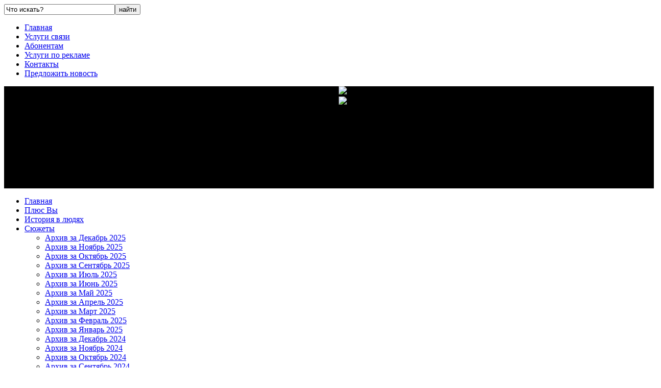

--- FILE ---
content_type: text/html; charset=utf-8
request_url: http://pionertv.ru/index.php/home/syuzhety/arkhiv-za-aprel-2019
body_size: 50412
content:

<head>
   <base href="http://pionertv.ru/index.php/home/syuzhety/arkhiv-za-aprel-2019" />
  <meta http-equiv="content-type" content="text/html; charset=utf-8" />
  <meta name="keywords" content="канал Ярцево, пионер-тв, ктв, самое близкое телевидение, пионертв" />
  <meta name="description" content="Самое близкое телевидение" />
  <meta name="generator" content="Joomla! - Open Source Content Management" />
  <title>Архив за апрель 2019</title>
  <link href="/index.php/home/syuzhety/arkhiv-za-aprel-2019?format=feed&amp;type=rss" rel="alternate" type="application/rss+xml" title="RSS 2.0" />
  <link href="/index.php/home/syuzhety/arkhiv-za-aprel-2019?format=feed&amp;type=atom" rel="alternate" type="application/atom+xml" title="Atom 1.0" />
  <link href="/templates/pionertv/favicon.ico" rel="shortcut icon" type="image/vnd.microsoft.icon" />
  <link href="http://pionertv.ru/index.php/component/search/?Itemid=334&amp;format=opensearch" rel="search" title="Искать Пионер-ТВ" type="application/opensearchdescription+xml" />
  <link rel="stylesheet" href="/media/mod_vvisit_counter/digit_counter/default.css" type="text/css" />
  <link rel="stylesheet" href="/media/mod_vvisit_counter/stats/default.css" type="text/css" />
  <link rel="stylesheet" href="/modules/mod_AutsonSlideShow/css/skitter.css" type="text/css" />
  <script src="/media/system/js/mootools-core.js" type="text/javascript"></script>
  <script src="/media/system/js/core.js" type="text/javascript"></script>
  <script src="/media/system/js/caption.js" type="text/javascript"></script>
  <script type="text/javascript">
window.addEvent('load', function() {
				new JCaption('img.caption');
			});
  </script>

 <link rel="stylesheet" href="/templates/system/css/system.css" type="text/css" />
 <link rel="stylesheet" href="/templates/system/css/general.css" type="text/css" />
 <link rel="stylesheet" type="text/css" href="/templates/pionertv/css/template.css" media="screen" />
 <!--[if IE 6]><link rel="stylesheet" href="/templates/pionertv/css/template.ie6.css" type="text/css" media="screen" /><![endif]-->
 <!--[if IE 7]><link rel="stylesheet" href="/templates/pionertv/css/template.ie7.css" type="text/css" media="screen" /><![endif]-->
 <script type="text/javascript">if ('undefined' != typeof jQuery) document._artxJQueryBackup = jQuery;</script>
 <script type="text/javascript" src="/templates/pionertv/jquery.js"></script>
 <script type="text/javascript">jQuery.noConflict();</script>
 <script type="text/javascript" src="/templates/pionertv/script.js"></script>
 <script type="text/javascript">if (document._artxJQueryBackup) jQuery = document._artxJQueryBackup;</script>
 <!--<script src="/images/snow-fall.js" type="text/javascript"></script>-->
<link rel="icon" href="/templates/pionertv/images/favicon1.ico" type="image/x-icon">
<link rel="shortcut icon" href="/templates/pionertv/images/favicon1.ico" type="image/x-icon">
</head>
 <body class="art-j16"> 
<div id="art-main">
    <div class="cleared reset-box"></div>
<div class="art-sheet">
    <div class="art-sheet-tl"></div>
    <div class="art-sheet-tr"></div>
    <div class="art-sheet-bl"></div>
    <div class="art-sheet-br"></div>
    <div class="art-sheet-tc"></div>
    <div class="art-sheet-bc"></div>
    <div class="art-sheet-cl"></div>
    <div class="art-sheet-cr"></div>
    <div class="art-sheet-cc"></div>
    <div class="art-sheet-body">
<div class="art-header">
    <div class="art-header-clip">
    <div class="art-header-center">
        <div class="art-header-jpeg"></div>
    </div>
    </div>
<div class="art-logo">
</div>

</div>
<div class="cleared reset-box"></div>
<div class="art-nav">
  <div class="art-nav-l"></div>
  <div class="art-nav-r"></div>
<div class="art-nav-outer">
      <div class="art-hmenu-extra2"><form action="/index.php/home/syuzhety/arkhiv-za-aprel-2019" method="post">
	<div class="search">
		<label for="mod-search-searchword">   </label><input name="searchword" id="mod-search-searchword" maxlength="20"  class="inputbox" type="text" size="25" value="Что искать?"  onblur="if (this.value=='') this.value='Что искать?';" onfocus="if (this.value=='Что искать?') this.value='';" /><input type="submit" value="найти" class="button" onclick="this.form.searchword.focus();"/>	<input type="hidden" name="task" value="search" />
	<input type="hidden" name="option" value="com_search" />
	<input type="hidden" name="Itemid" value="334" />
	</div>
</form>
</div>
    <ul class="art-hmenu"><li class="active item101"><a class=" active" href="/"><span class="l"></span><span class="r"></span><span class="t">Главная</span></a></li><li class="item108"><a href="/index.php/uslugi-svyazi"><span class="l"></span><span class="r"></span><span class="t">Услуги связи</span></a></li><li class="item118"><a href="/index.php/abonentam"><span class="l"></span><span class="r"></span><span class="t">Абонентам</span></a></li><li class="item182"><a href="/index.php/uslugi-po-reklame"><span class="l"></span><span class="r"></span><span class="t">Услуги по рекламе</span></a></li><li class="item203"><a href="/index.php/kontakty"><span class="l"></span><span class="r"></span><span class="t">Контакты</span></a></li><li class="item301"><a href="/index.php/predlozhit-novost"><span class="l"></span><span class="r"></span><span class="t">Предложить новость</span></a></li></ul></div>
</div>
<div class="cleared reset-box"></div>
<div class="art-nostyle">


<style type="text/css" >

.box_skitter_large94 {width:1286px;height:200px;}


.box_skitter_small {width:200px;height:200px;}

.box_skitter {border:0px solid #000; background:#000}
.label_skitter h5
{
padding-left: 10px !important;

}
.label_skitter h5,.label_skitter h5 a{

margin:0;


font-family: BebasNeueRegular !important;


font-size:22px !important;

font-weight:normal !important; 

text-decoration:none !important;

padding-right: 5px !important;

padding-bottom:0px !important;

padding-top:5px !important;

color:#fff !important;

line-height:27px !important;

display: block !important;
text-align:left !important;

}

.label_skitter p{

letter-spacing: 0.4px !important;

line-height:15px !important;

margin:0 !important;


font-family: Arial, Helvetica, sans-serif !important;


font-size:10px !important;

padding-left: 10px !important;

padding-right: 5px !important;

padding-bottom:2px !important;

padding-top:0px !important;

color:#fff !important;

z-index:10 !important;

display: block !important;
text-align:left !important;


}





</style>


<script src="http://pionertv.ru/modules/mod_AutsonSlideShow/js/jquery.easing.1.3.js" type="text/javascript"></script>

<script src="http://pionertv.ru/modules/mod_AutsonSlideShow/js/jquery.animate-colors-min.js" type="text/javascript"></script>

<script src="http://pionertv.ru/modules/mod_AutsonSlideShow/js/jquery.skitter.min.js" type="text/javascript"></script>

<script type='text/javascript'>

var ass94 = jQuery.noConflict();

ass94(document).ready(function(){

ass94('.box_skitter_large94').skitter(

{

dots: false,

fullscreen: false,

label: true,

interval:10000,

navigation:true,

label:true, 

numbers:true,

hideTools:true,

thumbs: false,

velocity:1,

animation: "random",
numbers_align:'left',


animateNumberOut: {backgroundColor:'#333', color:'#fff'},

animateNumberOver: {backgroundColor:'#000', color:'#fff'},

animateNumberActive: {backgroundColor:'#cc3333', color:'#fff'}

}

);

});	

</script>
<div class="joomla_ass" align="center" >

<div class="border_box">

<div class="box_skitter box_skitter_large94" >

<ul>

            <li><img src="/images/header_baner/baner-header-tarifi-2026-01.png" class="random"  /></li><li><img src="/images/header_baner/NewPlus.jpg" class="random"  /></li>
</ul>

</div>

</div>

</div>


</div>
<div class="art-content-layout">
    <div class="art-content-layout-row">
<div class="art-layout-cell art-sidebar1">
        <div class="art-block">
            <div class="art-block-body">
        
                        <div class="art-blockcontent">
            <div class="art-blockcontent-body">
        
        <ul class="menu"><li class="item136"><a href="/index.php/home/glavnaya">Главная</a></li><li class="item137"><a href="/index.php/home/plyus-vy">Плюс Вы</a></li><li class="item411"><a href="/index.php/home/istorii-2025">История в людях</a></li><li class="active parent item186"><a href="/index.php/home/syuzhety">Сюжеты</a><ul><li class="item420"><a href="/index.php/home/syuzhety/arkhiv-za-dekabr-2025">Архив за Декабрь 2025</a></li><li class="item419"><a href="/index.php/home/syuzhety/arkhiv-za-nojabr-2025">Архив за Ноябрь 2025</a></li><li class="item418"><a href="/index.php/home/syuzhety/arkhiv-za-oktyabr-2025">Архив за Октябрь 2025</a></li><li class="item417"><a href="/index.php/home/syuzhety/arkhiv-za-sentjabr-2025-01">Архив за Сентябрь 2025</a></li><li class="item416"><a href="/index.php/home/syuzhety/arkhiv-za-ijul-2025">Архив за Июль 2025</a></li><li class="item415"><a href="/index.php/home/syuzhety/arkhiv-za-ijun-2025">Архив за Июнь 2025</a></li><li class="item414"><a href="/index.php/home/syuzhety/arkhiv-za-mai-2025">Архив за Май 2025</a></li><li class="item413"><a href="/index.php/home/syuzhety/arkhiv-za-aprel-2025">Архив за Апрель 2025</a></li><li class="item412"><a href="/index.php/home/syuzhety/arkhiv-za-mart-2025">Архив за Март 2025</a></li><li class="item409"><a href="/index.php/home/syuzhety/arkhiv-za-fevral-2025">Архив за Февраль 2025</a></li><li class="item408"><a href="/index.php/home/syuzhety/arkhiv-za-janvar-2025">Архив за Январь 2025</a></li><li class="item407"><a href="/index.php/home/syuzhety/arkhiv-za-dekabr-2024">Архив за Декабрь 2024</a></li><li class="item406"><a href="/index.php/home/syuzhety/arkhiv-za-nojzbr-2024">Архив за Ноябрь 2024</a></li><li class="item405"><a href="/index.php/home/syuzhety/arkhiv-za-oktjabr-2024">Архив за Октябрь 2024</a></li><li class="item403"><a href="/index.php/home/syuzhety/arkhiv-za-sentjabr-2024">Архив за Сентябрь 2024</a></li><li class="item402"><a href="/index.php/home/syuzhety/arkhiv-za-ijul-2024">Архив за Июль 2024</a></li><li class="item401"><a href="/index.php/home/syuzhety/arkhiv-za-ijun-2024">Архив за Июнь 2024</a></li><li class="item400"><a href="/index.php/home/syuzhety/arkhiv-za-mai-2024">Архив за Май 2024</a></li><li class="item399"><a href="/index.php/home/syuzhety/arkhiv-za-martt-2025">Архив за Апрель 2024</a></li><li class="item398"><a href="/index.php/home/syuzhety/arkhiv-za-martt-2024">Архив за Март 2024</a></li><li class="item395"><a href="/index.php/home/syuzhety/arkhiv-za-fevral-2024">Архив за Февраль 2024</a></li><li class="item394"><a href="/index.php/home/syuzhety/arkhiv-za-yanvar-2024">Архив за Январь 2024</a></li><li class="item393"><a href="/index.php/home/syuzhety/arkhiv-za-dekabr-2023">Архив за Декабрь 2023</a></li><li class="item392"><a href="/index.php/home/syuzhety/arkhiv-za-noyabr-2023">Архив за Ноябрь 2023 </a></li><li class="item391"><a href="/index.php/home/syuzhety/arkhiv-za-oktyabr-2023">Архив за Октябрь 2023 </a></li><li class="item390"><a href="/index.php/home/syuzhety/arkhiv-za-sentyabr-2023">Архив за Сентябрь 2023</a></li><li class="item389"><a href="/index.php/home/syuzhety/arkhiv-za-avgust-2023">Архив за Август 2023</a></li><li class="item388"><a href="/index.php/home/syuzhety/arkhiv-za-iyul-2023">Архив за Июль 2023 </a></li><li class="item387"><a href="/index.php/home/syuzhety/arkhiv-za-iyun-2023">Архив за Июнь 2023 </a></li><li class="item386"><a href="/index.php/home/syuzhety/arkhiv-za-maj-2023">Архив за Май 2023</a></li><li class="item385"><a href="/index.php/home/syuzhety/arkhiv-za-aprel-2023">Архив за Апрель 2023</a></li><li class="item384"><a href="/index.php/home/syuzhety/arkhiv-za-mart-2023">Архив за Март 2023</a></li><li class="item383"><a href="/index.php/home/syuzhety/arkhiv-za-fevral-2023">Архив за Февраль 2023</a></li><li class="item382"><a href="/index.php/home/syuzhety/arkhiv-za-yanvar-2023">Архив за Январь 2023</a></li><li class="item381"><a href="/index.php/home/syuzhety/arkhiv-za-dekabr-2022">Архив за Декабрь 2022</a></li><li class="item380"><a href="/index.php/home/syuzhety/arkhiv-za-noyabr-2022">Архив за Ноябрь 2022</a></li><li class="item379"><a href="/index.php/home/syuzhety/arkhiv-za-oktyabr-2022">Архив за Октябрь 2022</a></li><li class="item378"><a href="/index.php/home/syuzhety/arkhiv-za-sentyabr-2022">Архив за Сентябрь 2022</a></li><li class="item377"><a href="/index.php/home/syuzhety/arkhiv-za-avgust-2022">Архив за Август 2022</a></li><li class="item376"><a href="/index.php/home/syuzhety/arkhiv-za-iyul-2022">Архив за Июль 2022 </a></li><li class="item375"><a href="/index.php/home/syuzhety/arkhiv-za-iyun-2022">Архив за Июнь 2022 </a></li><li class="item374"><a href="/index.php/home/syuzhety/arkhiv-za-maj-2022">Архив за Май 2022</a></li><li class="item373"><a href="/index.php/home/syuzhety/arkhiv-za-aprel-2022">Архив за Апрель 2022 </a></li><li class="item372"><a href="/index.php/home/syuzhety/arkhiv-za-mart-2022">Архив за Март 2022 </a></li><li class="item371"><a href="/index.php/home/syuzhety/arkhiv-za-fevral-2022">Архив за Февраль 2022 </a></li><li class="item370"><a href="/index.php/home/syuzhety/arkhiv-za-yanvar-2022">Архив за Январь 2022</a></li><li class="item369"><a href="/index.php/home/syuzhety/arkhiv-za-dekabr-2021">Архив за Декабрь 2021</a></li><li class="item368"><a href="/index.php/home/syuzhety/arkhiv-za-noyabr-2021">Архив за Ноябрь 2021</a></li><li class="item367"><a href="/index.php/home/syuzhety/arkhiv-za-oktyabr-2021">Архив за Октябрь 2021</a></li><li class="item366"><a href="/index.php/home/syuzhety/arkhiv-za-sentyabr-2021">Архив за Сентябрь 2021</a></li><li class="item365"><a href="/index.php/home/syuzhety/arkhiv-za-avgust-2021">Архив за Август 2021</a></li><li class="item364"><a href="/index.php/home/syuzhety/arkhiv-za-iyul-2021">Архив за Июль 2021</a></li><li class="item363"><a href="/index.php/home/syuzhety/arkhiv-za-iyun-2021">Архив за Июнь 2021</a></li><li class="item362"><a href="/index.php/home/syuzhety/arkhiv-za-maj-2021">Архив за Май 2021</a></li><li class="item361"><a href="/index.php/home/syuzhety/arkhiv-za-aprel-2021">Архив за Апрель 2021</a></li><li class="item356"><a href="/index.php/home/syuzhety/arkhiv-za-mart-2021">Архив за Март 2021</a></li><li class="item359"><a href="/index.php/home/syuzhety/arkhiv-za-fevral-2021">Архив за Февраль 2021</a></li><li class="item358"><a href="/index.php/home/syuzhety/arkhiv-za-yanvar-2021">Архив за Январь 2021</a></li><li class="item360"><a href="/index.php/home/syuzhety/arkhiv-za-dekabr-2020">Архив за Декабрь 2020</a></li><li class="item357"><a href="/index.php/home/syuzhety/arkhiv-za-noyabr-2020">Архив за Ноябрь 2020</a></li><li class="item355"><a href="/index.php/home/syuzhety/arkhiv-za-oktyabr-2020">Архив за Октябрь 2020</a></li><li class="item354"><a href="/index.php/home/syuzhety/arkhiv-za-sentyabr-2020">Архив за Сентябрь 2020</a></li><li class="item353"><a href="/index.php/home/syuzhety/arkhiv-za-avgust-2020">Архив за Август 2020</a></li><li class="item352"><a href="/index.php/home/syuzhety/arkhiv-za-iyul-2020">Архив за Июль 2020</a></li><li class="item351"><a href="/index.php/home/syuzhety/arkhiv-za-iyun-2020">Архив за Июнь 2020</a></li><li class="item350"><a href="/index.php/home/syuzhety/arkhiv-za-maj-2020">Архив за Май 2020</a></li><li class="item349"><a href="/index.php/home/syuzhety/arkhiv-za-aprel-2020">Архив за Апрель 2020</a></li><li class="item347"><a href="/index.php/home/syuzhety/arkhiv-za-mart-2020">Архив за Март 2020</a></li><li class="item346"><a href="/index.php/home/syuzhety/arkhiv-za-fevral-2020">Архив за Февраль 2020</a></li><li class="item345"><a href="/index.php/home/syuzhety/arkhiv-za-yanvar-2020">Архив за Январь 2020</a></li><li class="item343"><a href="/index.php/home/syuzhety/arkhiv-za-dekabr-2019">Архив за Декабрь 2019</a></li><li class="item342"><a href="/index.php/home/syuzhety/arkhiv-za-noyabr-2019">Архив за Ноябрь 2019</a></li><li class="item341"><a href="/index.php/home/syuzhety/arkhiv-za-oktyabr-2019">Архив за Октябрь 2019</a></li><li class="item340"><a href="/index.php/home/syuzhety/arkhiv-za-sentyabr-2019">Архив за Сентябрь 2019</a></li><li class="item338"><a href="/index.php/home/syuzhety/arkhiv-za-avgust-2019">Архив за Август 2019</a></li><li class="item337"><a href="/index.php/home/syuzhety/arkhiv-za-iyul-2019">Архив за Июль 2019</a></li><li class="item336"><a href="/index.php/home/syuzhety/arkhiv-za-iyun-2019">Архив за Июнь 2019</a></li><li class="item335"><a href="/index.php/home/syuzhety/arkhiv-za-maj-2019">Архив за май 2019</a></li><li id="current" class="active item334"><a href="/index.php/home/syuzhety/arkhiv-za-aprel-2019">Архив за апрель 2019</a></li><li class="item333"><a href="/index.php/home/syuzhety/arkhiv-za-mart-2019">Архив за март 2019</a></li><li class="item332"><a href="/index.php/home/syuzhety/arkhiv-za-fevral-2019">Архив за февраль 2019</a></li><li class="item331"><a href="/index.php/home/syuzhety/arkhiv-za-yanvar-2019">Архив за январь 2019</a></li><li class="item330"><a href="/index.php/home/syuzhety/arkhiv-za-dekabr-2018">Архив за декабрь 2018</a></li><li class="item329"><a href="/index.php/home/syuzhety/arkhiv-za-noyabr-2018">Архив за ноябрь 2018</a></li><li class="item328"><a href="/index.php/home/syuzhety/arkhiv-za-oktyabr-2018">Архив за октябрь 2018</a></li><li class="item327"><a href="/index.php/home/syuzhety/arkhiv-za-sentyabr-2018">Архив за сентябрь 2018</a></li><li class="item326"><a href="/index.php/home/syuzhety/arkhiv-za-avgust-2018">Архив за август 2018</a></li><li class="item325"><a href="/index.php/home/syuzhety/arkhiv-za-iyul-2018">Архив за июль 2018</a></li><li class="item324"><a href="/index.php/home/syuzhety/arkhiv-za-iyun-2018">Архив за июнь 2018</a></li><li class="item323"><a href="/index.php/home/syuzhety/arkhiv-za-maj-2018">Архив за май 2018</a></li><li class="item322"><a href="/index.php/home/syuzhety/arkhiv-za-aprel-2018">Архив за апрель 2018</a></li><li class="item321"><a href="/index.php/home/syuzhety/arkhiv-za-mart-2018">Архив за март 2018 </a></li><li class="item320"><a href="/index.php/home/syuzhety/arkhiv-za-fevral-2018">Архив за февраль 2018</a></li><li class="item319"><a href="/index.php/home/syuzhety/arkhiv-za-yanvar-2018">Архив за январь 2018</a></li><li class="item318"><a href="/index.php/home/syuzhety/arkhiv-za-dekabr-2017">Архив за декабрь 2017</a></li><li class="item316"><a href="/index.php/home/syuzhety/arkhiv-za-noyabr-2017">Архив за ноябрь 2017</a></li><li class="item302"><a href="/index.php/home/syuzhety/arkhiv-za-oktyabr-2017">Архив за октябрь 2017</a></li><li class="item275"><a href="/index.php/home/syuzhety/arkhiv-za-sentyabr-2017">Архив за сентябрь 2017 </a></li><li class="item272"><a href="/index.php/home/syuzhety/arkhiv-za-avgust-2017">Архив за август 2017</a></li><li class="item271"><a href="/index.php/home/syuzhety/arkhiv-za-iyul-2017">Архив за июль 2017</a></li><li class="item267"><a href="/index.php/home/syuzhety/arkhiv-za-iyun-2017">Архив за июнь 2017</a></li><li class="item266"><a href="/index.php/home/syuzhety/arkhiv-za-maj-2017">Архив за май 2017</a></li><li class="item265"><a href="/index.php/home/syuzhety/arkhiv-za-aprel-2017">Архив за апрель 2017</a></li><li class="item264"><a href="/index.php/home/syuzhety/arkhiv-za-mart-2017">Архив за март 2017</a></li><li class="item263"><a href="/index.php/home/syuzhety/arkhiv-za-fevral-2017">Архив за февраль 2017</a></li><li class="item262"><a href="/index.php/home/syuzhety/arkhiv-za-yanvar-2017">Архив за январь 2017</a></li><li class="item261"><a href="/index.php/home/syuzhety/arkhiv-za-dekabr-2016">Архив за декабрь 2016</a></li><li class="item260"><a href="/index.php/home/syuzhety/arkhiv-za-noyabr-2016">Архив за ноябрь 2016</a></li><li class="item259"><a href="/index.php/home/syuzhety/arkhiv-za-oktyabr-2016">Архив за октябрь 2016</a></li><li class="item258"><a href="/index.php/home/syuzhety/arkhiv-za-sentyabr-2016">Архив за сентябрь 2016</a></li><li class="item256"><a href="/index.php/home/syuzhety/arkhiv-za-avgust-2016">Архив за август 2016</a></li><li class="item255"><a href="/index.php/home/syuzhety/arkhiv-za-iyul-2016">Архив за июль 2016</a></li><li class="item254"><a href="/index.php/home/syuzhety/arkhiv-za-iyun-2016">Архив за июнь 2016</a></li><li class="item253"><a href="/index.php/home/syuzhety/arkhiv-za-maj-2016">Архив за май 2016</a></li><li class="item252"><a href="/index.php/home/syuzhety/arkhiv-za-aprel-2016">Архив за апрель 2016</a></li><li class="item251"><a href="/index.php/home/syuzhety/arkhiv-za-mart-2016">Архив за март 2016</a></li><li class="item250"><a href="/index.php/home/syuzhety/arkhiv-za-fevral-2016">Архив за февраль 2016</a></li><li class="item249"><a href="/index.php/home/syuzhety/arkhiv-za-yanvar-2016">Архив за январь 2016</a></li><li class="item245"><a href="/index.php/home/syuzhety/arkhiv-za-dekabr-2015">Архив за декабрь 2015</a></li><li class="item243"><a href="/index.php/home/syuzhety/arkhiv-za-noyabr-2015">Архив за ноябрь 2015</a></li><li class="item242"><a href="/index.php/home/syuzhety/arkhiv-za-oktyabr-2015">Архив за октябрь 2015</a></li><li class="item241"><a href="/index.php/home/syuzhety/arkhiv-za-sentyabr-2015">Архив за сентябрь 2015</a></li><li class="item240"><a href="/index.php/home/syuzhety/arkhiv-za-avgust-2015">Архив за август 2015</a></li><li class="item236"><a href="/index.php/home/syuzhety/arkhiv-za-iyul-2015">Архив за июль 2015</a></li><li class="item235"><a href="/index.php/home/syuzhety/arkhiv-za-iyun-2015">Архив за июнь 2015</a></li><li class="item234"><a href="/index.php/home/syuzhety/arkhiv-za-maj-2015">Архив за май 2015</a></li><li class="item232"><a href="/index.php/home/syuzhety/arkhiv-za-aprel-2015">Архив за апрель 2015</a></li><li class="item231"><a href="/index.php/home/syuzhety/arkhiv-za-mart-2015">Архив за март 2015</a></li><li class="item229"><a href="/index.php/home/syuzhety/arkhiv-za-fevral-2015">Архив за февраль 2015</a></li><li class="item228"><a href="/index.php/home/syuzhety/arkhiv-za-yanvar-2015">Архив за январь 2015</a></li><li class="item227"><a href="/index.php/home/syuzhety/arkhiv-za-dekabr-2014">Архив за декабрь 2014</a></li><li class="item226"><a href="/index.php/home/syuzhety/arkhiv-za-noyabr-2014">Архив за ноябрь 2014</a></li><li class="item225"><a href="/index.php/home/syuzhety/arkhiv-za-oktyabr-2014">Архив за октябрь 2014</a></li><li class="item224"><a href="/index.php/home/syuzhety/arkhiv-za-sentyabr-2014">Архив за сентябрь 2014</a></li><li class="item223"><a href="/index.php/home/syuzhety/avgust-14">Архив за август 2014</a></li><li class="item222"><a href="/index.php/home/syuzhety/arkhiv-za-iyul-2014">Архив за июль 2014</a></li><li class="item221"><a href="/index.php/home/syuzhety/arkhiv-za-iyun-2014">Архив за июнь 2014</a></li><li class="item220"><a href="/index.php/home/syuzhety/arkhiv-za-maj-2014">Архив за май 2014</a></li><li class="item219"><a href="/index.php/home/syuzhety/arkhiv-za-aprel-2014">Архив за апрель 2014</a></li><li class="item218"><a href="/index.php/home/syuzhety/arkhiv-za-mart-2014">Архив за март 2014</a></li><li class="item217"><a href="/index.php/home/syuzhety/arkhiv-za-fevral-2014">Архив за февраль 2014</a></li><li class="item216"><a href="/index.php/home/syuzhety/arkhiv-za-yanvar-2014">Архив за январь 2014</a></li><li class="item214"><a href="/index.php/home/syuzhety/arkhiv-za-dekabr-2013">Архив за декабрь 2013</a></li><li class="item213"><a href="/index.php/home/syuzhety/arkhiv-za-noyabr-2013">Архив за ноябрь 2013</a></li><li class="item212"><a href="/index.php/home/syuzhety/arkhiv-za-oktyabrya-2013">Архив за октября 2013</a></li><li class="item211"><a href="/index.php/home/syuzhety/arkhiv-za-sentyabr-2013">Архив за сентябрь 2013</a></li><li class="item210"><a href="/index.php/home/syuzhety/arkhiv-za-avgust-2013">Архив за август 2013</a></li><li class="item209"><a href="/index.php/home/syuzhety/arkhiv-za-iyun-2013">Архив за июнь 2013</a></li><li class="item206"><a href="/index.php/home/syuzhety/arkhiv-za-maj-2013">Архив за май 2013</a></li><li class="item208"><a href="/index.php/home/syuzhety/arkhiv-za-aprel-2013">Архив за апрель 2013</a></li><li class="item204"><a href="/index.php/home/syuzhety/arkhiv-za-mart-2013">Архив за март 2013</a></li><li class="item205"><a href="/index.php/home/syuzhety/arkhiv-za-fevral-2013">Архив за февраль 2013</a></li><li class="item200"><a href="/index.php/home/syuzhety/2012">Архив за январь 2013</a></li><li class="item199"><a href="/index.php/home/syuzhety/arkhiv-za-dekabr">Архив за декабрь 2012</a></li><li class="item194"><a href="/index.php/home/syuzhety/arkhiv-za-noyabr">Архив за ноябрь 2012</a></li><li class="item193"><a href="/index.php/home/syuzhety/arkhiv-za-oktyabr">Архив за октябрь 2012</a></li><li class="item192"><a href="/index.php/home/syuzhety/arkhiv-za-sentyabr">Архив за сентябрь 2012</a></li><li class="item191"><a href="/index.php/home/syuzhety/arkhiv-za-avgust">Архив за август 2012</a></li></ul></li><li class="item273"><a href="/index.php/home/yartsevskoe-srazhenie">Ярцевское сражение</a></li><li class="item348"><a href="/index.php/home/yubileyu-pobedy-posvyashchaetsya">Юбилею Победы посвящается</a></li><li class="item185"><a href="/index.php/home/tema-razgavora">Тема разговора</a></li><li class="item233"><a href="/index.php/home/arkhiv-pioner-tv">Архив - &quot;Пионер ТВ&quot;</a></li><li class="item344"><a href="/index.php/home/veterany-sporta">Ветераны спорта</a></li><li class="item244"><a href="/index.php/home/150-let-khbk">150 лет ХБК</a></li></ul>
        
        		<div class="cleared"></div>
            </div>
        </div>
        
        
        		<div class="cleared"></div>
            </div>
        </div>
        

  <div class="cleared"></div>

</div>
<div class="art-layout-cell art-content">

<div class="blog">
            <div class="items-leading">
                    <div class="leading-0">
                <div class="art-post">
    <div class="art-post-body">
<div class="art-post-inner">
<div class="art-postcontent">
<div class="art-article"><table style="background-color: #e1e1e1; width: 100%; border-width: 2px; border-color: #c0c0c0; border-style: solid;" cellspacing="1" cellpadding="0">
<tbody>
<tr>
<td style="border: 1px #e1e1e1 solid;" width="420" height="280"><iframe width="480" height="270" src="https://www.youtube.com/embed/Mgb-WHwMOus?rel=0" frameborder="0" allowfullscreen=""></iframe></td>
<td style="text-align: center;"><span style="font-family: Arial, sans-serif; font-size: medium;"><strong><span>Сдача аттракционов</span></strong></span>
<p style="font-family: Tahoma, Arial, Helvetica, sans-serif; font-size: 13px; text-align: justify;"><strong>&nbsp;</strong><span style="font-size: 13px; text-align: left;">Сюжет о том, как проходят обследование аттракционы в парке. Специализированная бригада приезжает каждый апрель.</span></p>
<p class="MsoNormal">&nbsp;</p>
<p class="MsoNormal"><span style="font-family: Arial, sans-serif;">&nbsp;<br /></span></p>
</td>
</tr>
</tbody>
</table></div>
</div>
<div class="cleared"></div>
</div>

		<div class="cleared"></div>
    </div>
</div>
            </div>
                        </div>
                                            <div class="items-row cols-1 row-0">
                   <div class="item column-1">
        <div class="art-post">
    <div class="art-post-body">
<div class="art-post-inner">
<div class="art-postcontent">
<div class="art-article"><table style="background-color: #e1e1e1; width: 100%; border-width: 2px; border-color: #c0c0c0; border-style: solid;" cellspacing="1" cellpadding="0">
<tbody>
<tr>
<td style="border: 1px #e1e1e1 solid;" width="420" height="280"><iframe width="480" height="270" src="https://www.youtube.com/embed/2Nqp8ewT-vc?rel=0" frameborder="0" allowfullscreen=""></iframe></td>
<td style="text-align: center;"><span style="font-family: Arial, sans-serif; font-size: medium;"><strong><span>Цветущий город</span></strong></span>
<p style="font-family: Tahoma, Arial, Helvetica, sans-serif; font-size: 13px; text-align: justify;"><strong>&nbsp;</strong><span style="font-size: 13px; text-align: left;">Новая программа &laquo;Единой России&raquo; обещает преобразить город. Цветы будут высажены на всех клумбах. Благотворительно.</span></p>
<p class="MsoNormal">&nbsp;</p>
<p class="MsoNormal"><span style="font-family: Arial, sans-serif;">&nbsp;<br /></span></p>
</td>
</tr>
</tbody>
</table></div>
</div>
<div class="cleared"></div>
</div>

		<div class="cleared"></div>
    </div>
</div>
        </div>
                                <span class="row-separator"></span>
    </div>
                                            <div class="items-row cols-1 row-1">
                   <div class="item column-1">
        <div class="art-post">
    <div class="art-post-body">
<div class="art-post-inner">
<div class="art-postcontent">
<div class="art-article"><table style="background-color: #e1e1e1; width: 100%; border-width: 2px; border-color: #c0c0c0; border-style: solid;" cellspacing="1" cellpadding="0">
<tbody>
<tr>
<td style="border: 1px #e1e1e1 solid;" width="420" height="280"><iframe width="480" height="270" src="https://www.youtube.com/embed/Mgsj40UPBjA?rel=0" frameborder="0" allowfullscreen=""></iframe></td>
<td style="text-align: center;"><span style="font-family: Arial, sans-serif; font-size: medium;"><strong><span>Неделя Добра</span></strong></span>
<p style="font-family: Tahoma, Arial, Helvetica, sans-serif; font-size: 13px; text-align: justify;"><strong>&nbsp;</strong><span style="font-size: 13px; text-align: left;">Традиционное мероприятие &laquo;Ярцевский Арбат&raquo; проходит каждый год. Сотни ярцевчан во время него жертвуют деньги на лечение нуждающимся.</span></p>
<p class="MsoNormal">&nbsp;</p>
<p class="MsoNormal"><span style="font-family: Arial, sans-serif;">&nbsp;<br /></span></p>
</td>
</tr>
</tbody>
</table></div>
</div>
<div class="cleared"></div>
</div>

		<div class="cleared"></div>
    </div>
</div>
        </div>
                                <span class="row-separator"></span>
    </div>
                                            <div class="items-row cols-1 row-2">
                   <div class="item column-1">
        <div class="art-post">
    <div class="art-post-body">
<div class="art-post-inner">
<div class="art-postcontent">
<div class="art-article"><table style="background-color: #e1e1e1; width: 100%; border-width: 2px; border-color: #c0c0c0; border-style: solid;" cellspacing="1" cellpadding="0">
<tbody>
<tr>
<td style="border: 1px #e1e1e1 solid;" width="420" height="280"><iframe width="480" height="270" src="https://www.youtube.com/embed/KK1mYp9v4Ak?rel=0" frameborder="0" allowfullscreen=""></iframe></td>
<td style="text-align: center;"><span style="font-family: Arial, sans-serif; font-size: medium;"><strong><span>Мошенники. Автобус</span></strong></span>
<p style="font-family: Tahoma, Arial, Helvetica, sans-serif; font-size: 13px; text-align: justify;"><strong>&nbsp;</strong><span style="font-size: 13px; text-align: left;">Как ярцевчане реагируютна действия мошенников. Опросы проводили на улицах города и в автобусах.</span></p>
<p class="MsoNormal">&nbsp;</p>
<p class="MsoNormal"><span style="font-family: Arial, sans-serif;">&nbsp;<br /></span></p>
</td>
</tr>
</tbody>
</table></div>
</div>
<div class="cleared"></div>
</div>

		<div class="cleared"></div>
    </div>
</div>
        </div>
                                <span class="row-separator"></span>
    </div>
                                            <div class="items-row cols-1 row-3">
                   <div class="item column-1">
        <div class="art-post">
    <div class="art-post-body">
<div class="art-post-inner">
<div class="art-postcontent">
<div class="art-article"><table style="background-color: #e1e1e1; width: 100%; border-width: 2px; border-color: #c0c0c0; border-style: solid;" cellspacing="1" cellpadding="0">
<tbody>
<tr>
<td style="border: 1px #e1e1e1 solid;" width="420" height="280"><iframe width="480" height="270" src="https://www.youtube.com/embed/bHBj_pYW_QM?rel=0" frameborder="0" allowfullscreen=""></iframe></td>
<td style="text-align: center;"><span style="font-family: Arial, sans-serif; font-size: medium;"><strong><span>Поисковики нашли земляка</span></strong></span>
<p style="font-family: Tahoma, Arial, Helvetica, sans-serif; font-size: 13px; text-align: justify;"><strong>&nbsp;</strong><span style="font-size: 13px; text-align: left;">О работе поисковых отрядов, результатах большого труда. Правда нужна и через столько десятков лет после войны.</span></p>
<p class="MsoNormal">&nbsp;</p>
<p class="MsoNormal"><span style="font-family: Arial, sans-serif;">&nbsp;<br /></span></p>
</td>
</tr>
</tbody>
</table></div>
</div>
<div class="cleared"></div>
</div>

		<div class="cleared"></div>
    </div>
</div>
        </div>
                                <span class="row-separator"></span>
    </div>
                                            <div class="items-row cols-1 row-4">
                   <div class="item column-1">
        <div class="art-post">
    <div class="art-post-body">
<div class="art-post-inner">
<div class="art-postcontent">
<div class="art-article"><table style="background-color: #e1e1e1; width: 100%; border-width: 2px; border-color: #c0c0c0; border-style: solid;" cellspacing="1" cellpadding="0">
<tbody>
<tr>
<td style="border: 1px #e1e1e1 solid;" width="420" height="280"><iframe width="480" height="270" src="https://www.youtube.com/embed/gEudfgCDt6I?rel=0" frameborder="0" allowfullscreen=""></iframe></td>
<td style="text-align: center;"><span style="font-family: Arial, sans-serif; font-size: medium;"><strong><span>Вероника Цветкова</span></strong></span>
<p style="font-family: Tahoma, Arial, Helvetica, sans-serif; font-size: 13px; text-align: justify;"><strong>&nbsp;</strong><span style="font-size: 13px; text-align: left;">Героиня Недели Добра этого года девочка с серьезным заболеванием &ndash; рак крови. Лечение дорогостоящее, потому ярцевчане решили собрать деньги в помощь.</span></p>
<p class="MsoNormal">&nbsp;</p>
<p class="MsoNormal"><span style="font-family: Arial, sans-serif;">&nbsp;<br /></span></p>
</td>
</tr>
</tbody>
</table></div>
</div>
<div class="cleared"></div>
</div>

		<div class="cleared"></div>
    </div>
</div>
        </div>
                                <span class="row-separator"></span>
    </div>
                                            <div class="items-row cols-1 row-5">
                   <div class="item column-1">
        <div class="art-post">
    <div class="art-post-body">
<div class="art-post-inner">
<div class="art-postcontent">
<div class="art-article"><table style="background-color: #e1e1e1; width: 100%; border-width: 2px; border-color: #c0c0c0; border-style: solid;" cellspacing="1" cellpadding="0">
<tbody>
<tr>
<td style="border: 1px #e1e1e1 solid;" width="420" height="280"><iframe width="480" height="270" src="https://www.youtube.com/embed/KVv4kXxbDLA?rel=0" frameborder="0" allowfullscreen=""></iframe></td>
<td style="text-align: center;"><span style="font-family: Arial, sans-serif; font-size: medium;"><strong><span>Субботник</span></strong></span>
<p style="font-family: Tahoma, Arial, Helvetica, sans-serif; font-size: 13px; text-align: justify;"><strong>&nbsp;</strong><span style="font-size: 13px; text-align: left;"> Субботники стартовали задолго до единого дня. Город приводят в порядок самые разные предприятия и организации.</span></p>
<p class="MsoNormal">&nbsp;</p>
<p class="MsoNormal"><span style="font-family: Arial, sans-serif;">&nbsp;<br /></span></p>
</td>
</tr>
</tbody>
</table></div>
</div>
<div class="cleared"></div>
</div>

		<div class="cleared"></div>
    </div>
</div>
        </div>
                                <span class="row-separator"></span>
    </div>
                                            <div class="items-row cols-1 row-6">
                   <div class="item column-1">
        <div class="art-post">
    <div class="art-post-body">
<div class="art-post-inner">
<div class="art-postcontent">
<div class="art-article"><table style="background-color: #e1e1e1; width: 100%; border-width: 2px; border-color: #c0c0c0; border-style: solid;" cellspacing="1" cellpadding="0">
<tbody>
<tr>
<td style="border: 1px #e1e1e1 solid;" width="420" height="280"><iframe width="480" height="270" src="https://www.youtube.com/embed/g4IORSOmNrk?rel=0" frameborder="0" allowfullscreen=""></iframe></td>
<td style="text-align: center;"><span style="font-family: Arial, sans-serif; font-size: medium;"><strong><span>Рейд по благоустройству</span></strong></span>
<p style="font-family: Tahoma, Arial, Helvetica, sans-serif; font-size: 13px; text-align: justify;"><strong>&nbsp;</strong><span style="font-size: 13px; text-align: left;">Накануне летнего сезона в городе решено навести порядок в соответствии с Правилами по благоустройству. О нарушениях и нарушителях в этом сюжете.</span></p>
<p class="MsoNormal">&nbsp;</p>
<p class="MsoNormal"><span style="font-family: Arial, sans-serif;">&nbsp;<br /></span></p>
</td>
</tr>
</tbody>
</table></div>
</div>
<div class="cleared"></div>
</div>

		<div class="cleared"></div>
    </div>
</div>
        </div>
                                <span class="row-separator"></span>
    </div>
                                    </div>
  <div class="cleared"></div>
</div>
<div class="art-layout-cell art-sidebar2">
        <div class="art-block">
            <div class="art-block-body">
        
                        <div class="art-blockcontent">
            <div class="art-blockcontent-body">
        
        <div class="bannergroup">


</div>

        
        		<div class="cleared"></div>
            </div>
        </div>
        
        
        		<div class="cleared"></div>
            </div>
        </div>
        
        <div class="art-block">
            <div class="art-block-body">
        
                        <div class="art-blockcontent">
            <div class="art-blockcontent-body">
        
        <div class="bannergroup">

	<div class="banneritem">
																																																															<a
							href="/index.php/component/banners/click/2" target="_blank"
							title="RTK">
							<img
								src="http://pionertv.ru/images/banners/   .jpg"
								alt="RTK"
								width ="280"															/>
						</a>
																<div class="clr"></div>
	</div>

</div>

        
        		<div class="cleared"></div>
            </div>
        </div>
        
        
        		<div class="cleared"></div>
            </div>
        </div>
        
        <div class="art-block">
            <div class="art-block-body">
        
                        <div class="art-blockcontent">
            <div class="art-blockcontent-body">
        
        <div class="bannergroup">

	<div class="banneritem">
																																																															<a
							href="/index.php/component/banners/click/3" target="_blank"
							title="Сигма-Плюс">
							<img
								src="http://pionertv.ru/images/banners/sigma_280_80.jpg"
								alt="Сигма-Плюс"
								width ="280"								height ="80"							/>
						</a>
																<div class="clr"></div>
	</div>

</div>

        
        		<div class="cleared"></div>
            </div>
        </div>
        
        
        		<div class="cleared"></div>
            </div>
        </div>
        
        <div class="art-block">
            <div class="art-block-body">
        
                        <div class="art-blockcontent">
            <div class="art-blockcontent-body">
        
        

<div class="custom"  >
	<!-- Gismeteo informer START -->
<link rel="stylesheet" type="text/css" href="https://nst1.gismeteo.ru/assets/flat-ui/legacy/css/informer.min.css">
<div id="gsInformerID-AP4sS7asRetR3q" class="gsInformer" style="width:280px;height:201px">
    <div class="gsIContent">
        <div id="cityLink">
            <a href="https://www.gismeteo.ru/weather-yartsevo-11937/" target="_blank">Погода в Ярцево</a>
        </div>
        <div class="gsLinks">
            <table>
            <tr>
                <td>
                    <div class="leftCol">
                        <a href="https://www.gismeteo.ru/" target="_blank">
                            <img alt="Gismeteo" title="Gismeteo" src="https://nst1.gismeteo.ru/assets/flat-ui/img/logo-mini2.png" align="middle" border="0" />
                            <span>Gismeteo</span>
                        </a>
                    </div>
                    <div class="rightCol">
                        <a href="https://www.gismeteo.ru/weather-yartsevo-11937/2-weeks/" target="_blank">Прогноз на 2 недели</a>
                    </div>
                </td>
            </tr>
            </table>
        </div>
    </div>
</div>
<script async src="https://www.gismeteo.ru/api/informer/getinformer/?hash=AP4sS7asRetR3q" type="text/javascript"></script>
<!-- Gismeteo informer END --></div>

        
        		<div class="cleared"></div>
            </div>
        </div>
        
        
        		<div class="cleared"></div>
            </div>
        </div>
        
        <div class="art-block">
            <div class="art-block-body">
        
                        <div class="art-blockcontent">
            <div class="art-blockcontent-body">
        
        <!-- Visitors Counter -->
<style type="text/css">
	.vfleft{float:left;}.vfright{float:right;}.vfclear{clear:both;}.valeft{text-align:left;}.varight{text-align:right;}.vacenter{text-align:center;}
	#vvisit_counter109{width:270px;}
	#vvisit_counter109{border:5px solid #000000;}
	#vvisit_counter109{
		-moz-border-radius: 8px 8px 8px 8px;
		-webkit-border-radius: 8px 8px 8px 8px;
		border-radius: 8px 8px 8px 8px;
	}
	#vvisit_counter109{
		-webkit-box-shadow: 0px 1px 5px 0px #4a4a4a;
		-moz-box-shadow: 0px 1px 5px 0px #4a4a4a;
		box-shadow: 0px 1px 5px 0px #4a4a4a;
	}
	#vvisit_counter109 .vstats_counter{margin-top: 5px;}
	#vvisit_counter109 .vrow{height:24px;}
	#vvisit_counter109 .vstats_icon{margin-right:5px;}
	#vv2isit_counter{padding:5px;}</style>
<div id="vvisit_counter109" class="vvisit_counter vacenter">
	<div class="vdigit_counter"><span class="vdigit-5" title="Счетчик посещений">5</span><span class="vdigit-6" title="Счетчик посещений">6</span><span class="vdigit-5" title="Счетчик посещений">5</span><span class="vdigit-3" title="Счетчик посещений">3</span><span class="vdigit-3" title="Счетчик посещений">3</span><span class="vdigit-6" title="Счетчик посещений">6</span><span class="vdigit-7" title="Счетчик посещений">7</span></div>
	<div class="vstats_counter">
		<div class="vstats_icon vfleft varight">
			<div class="vrow vstats-vtoday" title="2026-01-20"></div><div class="vfclear"></div><div class="vrow vstats-vyesterday" title="2026-01-19"></div><div class="vfclear"></div><div class="vrow vstats-vxweek" title="2026-01-18"></div><div class="vfclear"></div><div class="vrow vstats-vxmonth" title="2026-01-01"></div><div class="vfclear"></div><div class="vrow vstats-vall" title=""></div><div class="vfclear"></div>		</div>
		<div class="vstats_title vfleft valeft">
			<div class="vrow" title="">Сегодня</div><div class="vfclear"></div><div class="vrow" title="">Вчера</div><div class="vfclear"></div><div class="vrow" title="">Эта неделя</div><div class="vfclear"></div><div class="vrow" title="">Этот месяц</div><div class="vfclear"></div><div class="vrow" title="">Вся статистика</div><div class="vfclear"></div>		</div>
		<div class="vstats_number varight">
			<div class="vrow" title="">134</div><div class="vrow" title="">1129</div><div class="vrow" title="">2243</div><div class="vrow" title="">20848</div><div class="vrow" title="">5653367</div>		</div>
		<div class="vfclear"></div>
	</div>
	<hr style="margin-bottom: 5px;"/>
	<div>Дата: 2026-01-20 03:33:36</div>
<div style="font-size:7px;"><a href="http://ruthings.ru/" title="Онлайн игры" target="_blank">games</a></div></div>
        
        		<div class="cleared"></div>
            </div>
        </div>
        
        
        		<div class="cleared"></div>
            </div>
        </div>
        

  <div class="cleared"></div>
</div>

    </div>
</div>
<div class="cleared"></div>


<div class="art-footer">
    <div class="art-footer-t"></div>
    <div class="art-footer-body">
                        <div class="art-footer-text">
                                                         <!-- Yandex.Metrika informer --><a href="http://metrika.yandex.ru/stat/?id=22382479&amp;from=informer" target="_blank" rel="nofollow"><img src="//bs.yandex.ru/informer/22382479/3_1_FFFFFFFF_EFEFEFFF_0_pageviews" style="width:88px; height:31px; border:0;" alt="яндекс.ћетрика" title="яндекс.ћетрика: данные за сегодн¤ (просмотры, визиты и уникальные посетители)" onclick="try{Ya.Metrika.informer({i:this,id:22382479,lang:'ru'});return false}catch(e){}"/></a><!-- /Yandex.Metrika informer --><!-- Yandex.Metrika counter -->
<script type="text/javascript" >
   (function(m,e,t,r,i,k,a){m[i]=m[i]||function(){(m[i].a=m[i].a||[]).push(arguments)};
   m[i].l=1*new Date();
   for (var j = 0; j < document.scripts.length; j++) {if (document.scripts[j].src === r) { return; }}
   k=e.createElement(t),a=e.getElementsByTagName(t)[0],k.async=1,k.src=r,a.parentNode.insertBefore(k,a)})
   (window, document, "script", "https://mc.yandex.ru/metrika/tag.js", "ym");

   ym(96109546, "init", {
        clickmap:true,
        trackLinks:true,
        accurateTrackBounce:true
   });
</script>
<noscript><div><img src="https://mc.yandex.ru/watch/96109546" style="position:absolute; left:-9999px;" alt="" /></div></noscript>
<!-- /Yandex.Metrika counter -->
                  <p></p>
                  <p>Create by © 2010-2024 <a href="mailto:pionertv@mail.ru">  ООО "ТРК Пионер-ТВ" </a> </p> 

                                                        </div>
        <div class="cleared"></div>
    </div>
</div>

    <div class="cleared"></div>
    </div>
</div>
<div class="cleared"></div>


    <div class="cleared"></div>
</div>


</body>
<script src='https://www.google.com/recaptcha/api.js'></script>
</html>